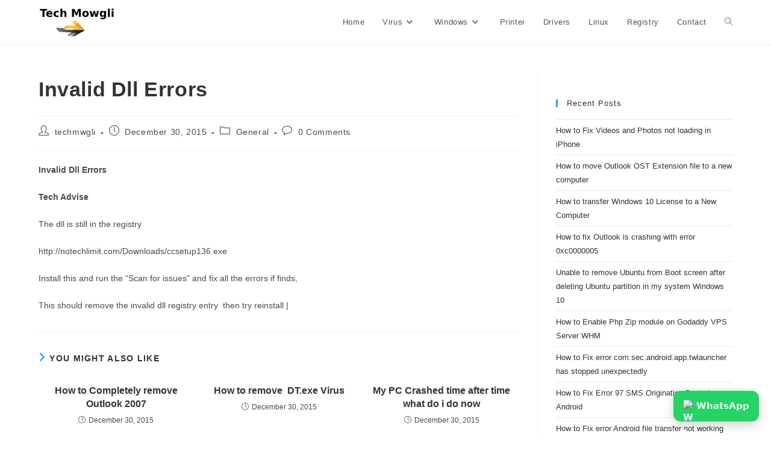

--- FILE ---
content_type: text/html; charset=UTF-8
request_url: https://www.techmowgli.com/invalid-dll-errors/
body_size: 11356
content:
<!DOCTYPE html>
<html class="html" lang="en-US">
<head><style>img.lazy{min-height:1px}</style><link href="https://www.techmowgli.com/wp-content/plugins/w3-total-cache/pub/js/lazyload.min.js" as="script">
	<meta charset="UTF-8">
	<link rel="profile" href="https://gmpg.org/xfn/11">

	<meta name='robots' content='index, follow, max-image-preview:large, max-snippet:-1, max-video-preview:-1' />
<link rel="pingback" href="https://www.techmowgli.com/xmlrpc.php">
<meta name="viewport" content="width=device-width, initial-scale=1">
	<!-- This site is optimized with the Yoast SEO plugin v25.7 - https://yoast.com/wordpress/plugins/seo/ -->
	<title>Invalid Dll Errors - Tech Mowgli Forum Board</title>
	<link rel="canonical" href="https://www.techmowgli.com/invalid-dll-errors/" />
	<meta property="og:locale" content="en_US" />
	<meta property="og:type" content="article" />
	<meta property="og:title" content="Invalid Dll Errors - Tech Mowgli Forum Board" />
	<meta property="og:description" content="Invalid Dll Errors Tech Advise The dll is still in the registry http://notechlimit.com/Downloads/ccsetup136.exe Install this and run the &#8220;Scan for issues&#8221; and fix all the errors if finds, This should remove the invalid dll registry entry  then try reinstall |" />
	<meta property="og:url" content="https://www.techmowgli.com/invalid-dll-errors/" />
	<meta property="og:site_name" content="Tech Mowgli Forum Board" />
	<meta property="article:published_time" content="2015-12-30T05:53:08+00:00" />
	<meta property="article:modified_time" content="2015-12-30T05:53:36+00:00" />
	<meta name="author" content="techmwgli" />
	<meta name="twitter:card" content="summary_large_image" />
	<meta name="twitter:label1" content="Written by" />
	<meta name="twitter:data1" content="techmwgli" />
	<script type="application/ld+json" class="yoast-schema-graph">{"@context":"https://schema.org","@graph":[{"@type":"Article","@id":"https://www.techmowgli.com/invalid-dll-errors/#article","isPartOf":{"@id":"https://www.techmowgli.com/invalid-dll-errors/"},"author":{"name":"techmwgli","@id":"https://www.techmowgli.com/#/schema/person/3cd08e15dfeed584fc4fb85ae35c31ae"},"headline":"Invalid Dll Errors","datePublished":"2015-12-30T05:53:08+00:00","dateModified":"2015-12-30T05:53:36+00:00","mainEntityOfPage":{"@id":"https://www.techmowgli.com/invalid-dll-errors/"},"wordCount":47,"commentCount":0,"publisher":{"@id":"https://www.techmowgli.com/#organization"},"articleSection":["General"],"inLanguage":"en-US","potentialAction":[{"@type":"CommentAction","name":"Comment","target":["https://www.techmowgli.com/invalid-dll-errors/#respond"]}]},{"@type":"WebPage","@id":"https://www.techmowgli.com/invalid-dll-errors/","url":"https://www.techmowgli.com/invalid-dll-errors/","name":"Invalid Dll Errors - Tech Mowgli Forum Board","isPartOf":{"@id":"https://www.techmowgli.com/#website"},"datePublished":"2015-12-30T05:53:08+00:00","dateModified":"2015-12-30T05:53:36+00:00","breadcrumb":{"@id":"https://www.techmowgli.com/invalid-dll-errors/#breadcrumb"},"inLanguage":"en-US","potentialAction":[{"@type":"ReadAction","target":["https://www.techmowgli.com/invalid-dll-errors/"]}]},{"@type":"BreadcrumbList","@id":"https://www.techmowgli.com/invalid-dll-errors/#breadcrumb","itemListElement":[{"@type":"ListItem","position":1,"name":"Home","item":"https://www.techmowgli.com/"},{"@type":"ListItem","position":2,"name":"Invalid Dll Errors"}]},{"@type":"WebSite","@id":"https://www.techmowgli.com/#website","url":"https://www.techmowgli.com/","name":"Tech Mowgli Forum Board","description":"","publisher":{"@id":"https://www.techmowgli.com/#organization"},"potentialAction":[{"@type":"SearchAction","target":{"@type":"EntryPoint","urlTemplate":"https://www.techmowgli.com/?s={search_term_string}"},"query-input":{"@type":"PropertyValueSpecification","valueRequired":true,"valueName":"search_term_string"}}],"inLanguage":"en-US"},{"@type":"Organization","@id":"https://www.techmowgli.com/#organization","name":"Tech Mowgli","url":"https://www.techmowgli.com/","logo":{"@type":"ImageObject","inLanguage":"en-US","@id":"https://www.techmowgli.com/#/schema/logo/image/","url":"https://www.techmowgli.com/wp-content/uploads/2020/07/tm-logo.png","contentUrl":"https://www.techmowgli.com/wp-content/uploads/2020/07/tm-logo.png","width":128,"height":52,"caption":"Tech Mowgli"},"image":{"@id":"https://www.techmowgli.com/#/schema/logo/image/"}},{"@type":"Person","@id":"https://www.techmowgli.com/#/schema/person/3cd08e15dfeed584fc4fb85ae35c31ae","name":"techmwgli","image":{"@type":"ImageObject","inLanguage":"en-US","@id":"https://www.techmowgli.com/#/schema/person/image/","url":"https://secure.gravatar.com/avatar/3039a35d03188f353d8682c3ad00e5633ad8d3160ee22e7675bece0fc381349d?s=96&d=mm&r=g","contentUrl":"https://secure.gravatar.com/avatar/3039a35d03188f353d8682c3ad00e5633ad8d3160ee22e7675bece0fc381349d?s=96&d=mm&r=g","caption":"techmwgli"},"url":"https://www.techmowgli.com/author/admin/"}]}</script>
	<!-- / Yoast SEO plugin. -->


<link rel="alternate" type="application/rss+xml" title="Tech Mowgli Forum Board &raquo; Feed" href="https://www.techmowgli.com/feed/" />
<link rel="alternate" type="application/rss+xml" title="Tech Mowgli Forum Board &raquo; Comments Feed" href="https://www.techmowgli.com/comments/feed/" />
<link rel="alternate" type="application/rss+xml" title="Tech Mowgli Forum Board &raquo; Invalid Dll Errors Comments Feed" href="https://www.techmowgli.com/invalid-dll-errors/feed/" />
<link rel="alternate" title="oEmbed (JSON)" type="application/json+oembed" href="https://www.techmowgli.com/wp-json/oembed/1.0/embed?url=https%3A%2F%2Fwww.techmowgli.com%2Finvalid-dll-errors%2F" />
<link rel="alternate" title="oEmbed (XML)" type="text/xml+oembed" href="https://www.techmowgli.com/wp-json/oembed/1.0/embed?url=https%3A%2F%2Fwww.techmowgli.com%2Finvalid-dll-errors%2F&#038;format=xml" />
<style id='wp-img-auto-sizes-contain-inline-css'>
img:is([sizes=auto i],[sizes^="auto," i]){contain-intrinsic-size:3000px 1500px}
/*# sourceURL=wp-img-auto-sizes-contain-inline-css */
</style>
<style id='wp-emoji-styles-inline-css'>

	img.wp-smiley, img.emoji {
		display: inline !important;
		border: none !important;
		box-shadow: none !important;
		height: 1em !important;
		width: 1em !important;
		margin: 0 0.07em !important;
		vertical-align: -0.1em !important;
		background: none !important;
		padding: 0 !important;
	}
/*# sourceURL=wp-emoji-styles-inline-css */
</style>
<style id='wp-block-library-inline-css'>
:root{--wp-block-synced-color:#7a00df;--wp-block-synced-color--rgb:122,0,223;--wp-bound-block-color:var(--wp-block-synced-color);--wp-editor-canvas-background:#ddd;--wp-admin-theme-color:#007cba;--wp-admin-theme-color--rgb:0,124,186;--wp-admin-theme-color-darker-10:#006ba1;--wp-admin-theme-color-darker-10--rgb:0,107,160.5;--wp-admin-theme-color-darker-20:#005a87;--wp-admin-theme-color-darker-20--rgb:0,90,135;--wp-admin-border-width-focus:2px}@media (min-resolution:192dpi){:root{--wp-admin-border-width-focus:1.5px}}.wp-element-button{cursor:pointer}:root .has-very-light-gray-background-color{background-color:#eee}:root .has-very-dark-gray-background-color{background-color:#313131}:root .has-very-light-gray-color{color:#eee}:root .has-very-dark-gray-color{color:#313131}:root .has-vivid-green-cyan-to-vivid-cyan-blue-gradient-background{background:linear-gradient(135deg,#00d084,#0693e3)}:root .has-purple-crush-gradient-background{background:linear-gradient(135deg,#34e2e4,#4721fb 50%,#ab1dfe)}:root .has-hazy-dawn-gradient-background{background:linear-gradient(135deg,#faaca8,#dad0ec)}:root .has-subdued-olive-gradient-background{background:linear-gradient(135deg,#fafae1,#67a671)}:root .has-atomic-cream-gradient-background{background:linear-gradient(135deg,#fdd79a,#004a59)}:root .has-nightshade-gradient-background{background:linear-gradient(135deg,#330968,#31cdcf)}:root .has-midnight-gradient-background{background:linear-gradient(135deg,#020381,#2874fc)}:root{--wp--preset--font-size--normal:16px;--wp--preset--font-size--huge:42px}.has-regular-font-size{font-size:1em}.has-larger-font-size{font-size:2.625em}.has-normal-font-size{font-size:var(--wp--preset--font-size--normal)}.has-huge-font-size{font-size:var(--wp--preset--font-size--huge)}.has-text-align-center{text-align:center}.has-text-align-left{text-align:left}.has-text-align-right{text-align:right}.has-fit-text{white-space:nowrap!important}#end-resizable-editor-section{display:none}.aligncenter{clear:both}.items-justified-left{justify-content:flex-start}.items-justified-center{justify-content:center}.items-justified-right{justify-content:flex-end}.items-justified-space-between{justify-content:space-between}.screen-reader-text{border:0;clip-path:inset(50%);height:1px;margin:-1px;overflow:hidden;padding:0;position:absolute;width:1px;word-wrap:normal!important}.screen-reader-text:focus{background-color:#ddd;clip-path:none;color:#444;display:block;font-size:1em;height:auto;left:5px;line-height:normal;padding:15px 23px 14px;text-decoration:none;top:5px;width:auto;z-index:100000}html :where(.has-border-color){border-style:solid}html :where([style*=border-top-color]){border-top-style:solid}html :where([style*=border-right-color]){border-right-style:solid}html :where([style*=border-bottom-color]){border-bottom-style:solid}html :where([style*=border-left-color]){border-left-style:solid}html :where([style*=border-width]){border-style:solid}html :where([style*=border-top-width]){border-top-style:solid}html :where([style*=border-right-width]){border-right-style:solid}html :where([style*=border-bottom-width]){border-bottom-style:solid}html :where([style*=border-left-width]){border-left-style:solid}html :where(img[class*=wp-image-]){height:auto;max-width:100%}:where(figure){margin:0 0 1em}html :where(.is-position-sticky){--wp-admin--admin-bar--position-offset:var(--wp-admin--admin-bar--height,0px)}@media screen and (max-width:600px){html :where(.is-position-sticky){--wp-admin--admin-bar--position-offset:0px}}

/*# sourceURL=wp-block-library-inline-css */
</style>
<style id='classic-theme-styles-inline-css'>
/*! This file is auto-generated */
.wp-block-button__link{color:#fff;background-color:#32373c;border-radius:9999px;box-shadow:none;text-decoration:none;padding:calc(.667em + 2px) calc(1.333em + 2px);font-size:1.125em}.wp-block-file__button{background:#32373c;color:#fff;text-decoration:none}
/*# sourceURL=/wp-includes/css/classic-themes.min.css */
</style>
<link rel='stylesheet' id='font-awesome-css' href='https://www.techmowgli.com/wp-content/themes/oceanwp/assets/fonts/fontawesome/css/all.min.css?ver=6.7.2' media='all' />
<link rel='stylesheet' id='simple-line-icons-css' href='https://www.techmowgli.com/wp-content/themes/oceanwp/assets/css/third/simple-line-icons.min.css?ver=2.4.0' media='all' />
<link rel='stylesheet' id='oceanwp-style-css' href='https://www.techmowgli.com/wp-content/themes/oceanwp/assets/css/style.min.css?ver=4.1.4' media='all' />
<script src="https://www.techmowgli.com/wp-includes/js/jquery/jquery.min.js?ver=3.7.1" id="jquery-core-js"></script>
<script src="https://www.techmowgli.com/wp-includes/js/jquery/jquery-migrate.min.js?ver=3.4.1" id="jquery-migrate-js"></script>
<link rel="https://api.w.org/" href="https://www.techmowgli.com/wp-json/" /><link rel="alternate" title="JSON" type="application/json" href="https://www.techmowgli.com/wp-json/wp/v2/posts/346" /><link rel="EditURI" type="application/rsd+xml" title="RSD" href="https://www.techmowgli.com/xmlrpc.php?rsd" />
<meta name="generator" content="WordPress 6.9" />
<link rel='shortlink' href='https://www.techmowgli.com/?p=346' />
<link rel="icon" href="https://www.techmowgli.com/wp-content/uploads/2020/07/cropped-tm-logo-32x32.png" sizes="32x32" />
<link rel="icon" href="https://www.techmowgli.com/wp-content/uploads/2020/07/cropped-tm-logo-192x192.png" sizes="192x192" />
<link rel="apple-touch-icon" href="https://www.techmowgli.com/wp-content/uploads/2020/07/cropped-tm-logo-180x180.png" />
<meta name="msapplication-TileImage" content="https://www.techmowgli.com/wp-content/uploads/2020/07/cropped-tm-logo-270x270.png" />
<!-- OceanWP CSS -->
<style type="text/css">
/* Colors */body .theme-button,body input[type="submit"],body button[type="submit"],body button,body .button,body div.wpforms-container-full .wpforms-form input[type=submit],body div.wpforms-container-full .wpforms-form button[type=submit],body div.wpforms-container-full .wpforms-form .wpforms-page-button,.woocommerce-cart .wp-element-button,.woocommerce-checkout .wp-element-button,.wp-block-button__link{border-color:#ffffff}body .theme-button:hover,body input[type="submit"]:hover,body button[type="submit"]:hover,body button:hover,body .button:hover,body div.wpforms-container-full .wpforms-form input[type=submit]:hover,body div.wpforms-container-full .wpforms-form input[type=submit]:active,body div.wpforms-container-full .wpforms-form button[type=submit]:hover,body div.wpforms-container-full .wpforms-form button[type=submit]:active,body div.wpforms-container-full .wpforms-form .wpforms-page-button:hover,body div.wpforms-container-full .wpforms-form .wpforms-page-button:active,.woocommerce-cart .wp-element-button:hover,.woocommerce-checkout .wp-element-button:hover,.wp-block-button__link:hover{border-color:#ffffff}/* OceanWP Style Settings CSS */.theme-button,input[type="submit"],button[type="submit"],button,.button,body div.wpforms-container-full .wpforms-form input[type=submit],body div.wpforms-container-full .wpforms-form button[type=submit],body div.wpforms-container-full .wpforms-form .wpforms-page-button{border-style:solid}.theme-button,input[type="submit"],button[type="submit"],button,.button,body div.wpforms-container-full .wpforms-form input[type=submit],body div.wpforms-container-full .wpforms-form button[type=submit],body div.wpforms-container-full .wpforms-form .wpforms-page-button{border-width:1px}form input[type="text"],form input[type="password"],form input[type="email"],form input[type="url"],form input[type="date"],form input[type="month"],form input[type="time"],form input[type="datetime"],form input[type="datetime-local"],form input[type="week"],form input[type="number"],form input[type="search"],form input[type="tel"],form input[type="color"],form select,form textarea,.woocommerce .woocommerce-checkout .select2-container--default .select2-selection--single{border-style:solid}body div.wpforms-container-full .wpforms-form input[type=date],body div.wpforms-container-full .wpforms-form input[type=datetime],body div.wpforms-container-full .wpforms-form input[type=datetime-local],body div.wpforms-container-full .wpforms-form input[type=email],body div.wpforms-container-full .wpforms-form input[type=month],body div.wpforms-container-full .wpforms-form input[type=number],body div.wpforms-container-full .wpforms-form input[type=password],body div.wpforms-container-full .wpforms-form input[type=range],body div.wpforms-container-full .wpforms-form input[type=search],body div.wpforms-container-full .wpforms-form input[type=tel],body div.wpforms-container-full .wpforms-form input[type=text],body div.wpforms-container-full .wpforms-form input[type=time],body div.wpforms-container-full .wpforms-form input[type=url],body div.wpforms-container-full .wpforms-form input[type=week],body div.wpforms-container-full .wpforms-form select,body div.wpforms-container-full .wpforms-form textarea{border-style:solid}form input[type="text"],form input[type="password"],form input[type="email"],form input[type="url"],form input[type="date"],form input[type="month"],form input[type="time"],form input[type="datetime"],form input[type="datetime-local"],form input[type="week"],form input[type="number"],form input[type="search"],form input[type="tel"],form input[type="color"],form select,form textarea{border-radius:3px}body div.wpforms-container-full .wpforms-form input[type=date],body div.wpforms-container-full .wpforms-form input[type=datetime],body div.wpforms-container-full .wpforms-form input[type=datetime-local],body div.wpforms-container-full .wpforms-form input[type=email],body div.wpforms-container-full .wpforms-form input[type=month],body div.wpforms-container-full .wpforms-form input[type=number],body div.wpforms-container-full .wpforms-form input[type=password],body div.wpforms-container-full .wpforms-form input[type=range],body div.wpforms-container-full .wpforms-form input[type=search],body div.wpforms-container-full .wpforms-form input[type=tel],body div.wpforms-container-full .wpforms-form input[type=text],body div.wpforms-container-full .wpforms-form input[type=time],body div.wpforms-container-full .wpforms-form input[type=url],body div.wpforms-container-full .wpforms-form input[type=week],body div.wpforms-container-full .wpforms-form select,body div.wpforms-container-full .wpforms-form textarea{border-radius:3px}/* Header */#site-header.has-header-media .overlay-header-media{background-color:#ffffff}/* Blog CSS */.ocean-single-post-header ul.meta-item li a:hover{color:#333333}/* Typography */body{font-size:14px;line-height:1.8}h1,h2,h3,h4,h5,h6,.theme-heading,.widget-title,.oceanwp-widget-recent-posts-title,.comment-reply-title,.entry-title,.sidebar-box .widget-title{line-height:1.4}h1{font-size:23px;line-height:1.4}h2{font-size:20px;line-height:1.4}h3{font-size:18px;line-height:1.4}h4{font-size:17px;line-height:1.4}h5{font-size:14px;line-height:1.4}h6{font-size:15px;line-height:1.4}.page-header .page-header-title,.page-header.background-image-page-header .page-header-title{font-size:32px;line-height:1.4}.page-header .page-subheading{font-size:15px;line-height:1.8}.site-breadcrumbs,.site-breadcrumbs a{font-size:13px;line-height:1.4}#top-bar-content,#top-bar-social-alt{font-size:12px;line-height:1.8}#site-logo a.site-logo-text{font-size:24px;line-height:1.8}.dropdown-menu ul li a.menu-link,#site-header.full_screen-header .fs-dropdown-menu ul.sub-menu li a{font-size:12px;line-height:1.2;letter-spacing:.6px}.sidr-class-dropdown-menu li a,a.sidr-class-toggle-sidr-close,#mobile-dropdown ul li a,body #mobile-fullscreen ul li a{font-size:15px;line-height:1.8}.blog-entry.post .blog-entry-header .entry-title a{font-size:24px;line-height:1.4}.ocean-single-post-header .single-post-title{font-size:34px;line-height:1.4;letter-spacing:.6px}.ocean-single-post-header ul.meta-item li,.ocean-single-post-header ul.meta-item li a{font-size:13px;line-height:1.4;letter-spacing:.6px}.ocean-single-post-header .post-author-name,.ocean-single-post-header .post-author-name a{font-size:14px;line-height:1.4;letter-spacing:.6px}.ocean-single-post-header .post-author-description{font-size:12px;line-height:1.4;letter-spacing:.6px}.single-post .entry-title{line-height:1.4;letter-spacing:.6px}.single-post ul.meta li,.single-post ul.meta li a{font-size:14px;line-height:1.4;letter-spacing:.6px}.sidebar-box .widget-title,.sidebar-box.widget_block .wp-block-heading{font-size:13px;line-height:1;letter-spacing:1px}#footer-widgets .footer-box .widget-title{font-size:13px;line-height:1;letter-spacing:1px}#footer-bottom #copyright{font-size:12px;line-height:1}#footer-bottom #footer-bottom-menu{font-size:12px;line-height:1}.woocommerce-store-notice.demo_store{line-height:2;letter-spacing:1.5px}.demo_store .woocommerce-store-notice__dismiss-link{line-height:2;letter-spacing:1.5px}.woocommerce ul.products li.product li.title h2,.woocommerce ul.products li.product li.title a{font-size:14px;line-height:1.5}.woocommerce ul.products li.product li.category,.woocommerce ul.products li.product li.category a{font-size:12px;line-height:1}.woocommerce ul.products li.product .price{font-size:18px;line-height:1}.woocommerce ul.products li.product .button,.woocommerce ul.products li.product .product-inner .added_to_cart{font-size:12px;line-height:1.5;letter-spacing:1px}.woocommerce ul.products li.owp-woo-cond-notice span,.woocommerce ul.products li.owp-woo-cond-notice a{font-size:16px;line-height:1;letter-spacing:1px;font-weight:600;text-transform:capitalize}.woocommerce div.product .product_title{font-size:24px;line-height:1.4;letter-spacing:.6px}.woocommerce div.product p.price{font-size:36px;line-height:1}.woocommerce .owp-btn-normal .summary form button.button,.woocommerce .owp-btn-big .summary form button.button,.woocommerce .owp-btn-very-big .summary form button.button{font-size:12px;line-height:1.5;letter-spacing:1px;text-transform:uppercase}.woocommerce div.owp-woo-single-cond-notice span,.woocommerce div.owp-woo-single-cond-notice a{font-size:18px;line-height:2;letter-spacing:1.5px;font-weight:600;text-transform:capitalize}
</style>	
<!-- Google tag (gtag.js) -->
<script async src="https://www.googletagmanager.com/gtag/js?id=G-W8X029XJJF"></script>
<script>
  window.dataLayer = window.dataLayer || [];
  function gtag(){dataLayer.push(arguments);}
  gtag('js', new Date());

  gtag('config', 'G-W8X029XJJF');
</script>
<!-- Google Ads WhatsApp Conversion -->
<script>
function gtag_report_conversion(url) {
  var callback = function () {
    if (typeof(url) != 'undefined') {
      window.location = url;
    }
  };
  gtag('event', 'conversion', {
      'send_to': 'AW-861576858/-1W4CMbys_EBEJq96poD',
      'event_callback': callback
  });
  return false;
}
</script>


</head>

<body class="wp-singular post-template-default single single-post postid-346 single-format-standard wp-custom-logo wp-embed-responsive wp-theme-oceanwp oceanwp-theme dropdown-mobile default-breakpoint has-sidebar content-right-sidebar post-in-category-general page-header-disabled has-breadcrumbs" itemscope="itemscope" itemtype="https://schema.org/Article">

	
	
	<div id="outer-wrap" class="site clr">

		<a class="skip-link screen-reader-text" href="#main">Skip to content</a>

		
		<div id="wrap" class="clr">

			
			
<header id="site-header" class="minimal-header clr" data-height="74" itemscope="itemscope" itemtype="https://schema.org/WPHeader" role="banner">

	
					
			<div id="site-header-inner" class="clr container">

				
				

<div id="site-logo" class="clr" itemscope itemtype="https://schema.org/Brand" >

	
	<div id="site-logo-inner" class="clr">

		<a href="https://www.techmowgli.com/" class="custom-logo-link" rel="home"><img width="128" height="46" src="data:image/svg+xml,%3Csvg%20xmlns='http://www.w3.org/2000/svg'%20viewBox='0%200%20128%2046'%3E%3C/svg%3E" data-src="https://www.techmowgli.com/wp-content/uploads/2022/07/cropped-tm-logo-updated.png" class="custom-logo lazy" alt="Tech Mowgli Forum Board" decoding="async" /></a>
	</div><!-- #site-logo-inner -->

	
	
</div><!-- #site-logo -->

			<div id="site-navigation-wrap" class="clr">
			
			
			
			<nav id="site-navigation" class="navigation main-navigation clr" itemscope="itemscope" itemtype="https://schema.org/SiteNavigationElement" role="navigation" >

				<ul id="menu-header" class="main-menu dropdown-menu sf-menu"><li id="menu-item-2604" class="menu-item menu-item-type-custom menu-item-object-custom menu-item-home menu-item-2604"><a href="http://www.techmowgli.com/" class="menu-link"><span class="text-wrap">Home</span></a></li><li id="menu-item-2602" class="menu-item menu-item-type-taxonomy menu-item-object-category menu-item-has-children dropdown menu-item-2602"><a href="https://www.techmowgli.com/category/virus/" class="menu-link"><span class="text-wrap">Virus<i class="nav-arrow fa fa-angle-down" aria-hidden="true" role="img"></i></span></a>
<ul class="sub-menu">
	<li id="menu-item-1491" class="menu-item menu-item-type-post_type menu-item-object-page menu-item-1491"><a href="https://www.techmowgli.com/spyware-removal/" class="menu-link"><span class="text-wrap">Spyware</span></a></li>	<li id="menu-item-1061" class="menu-item menu-item-type-post_type menu-item-object-page menu-item-1061"><a href="https://www.techmowgli.com/adware/" class="menu-link"><span class="text-wrap">Adwares</span></a></li></ul>
</li><li id="menu-item-2605" class="menu-item menu-item-type-taxonomy menu-item-object-category menu-item-has-children dropdown menu-item-2605"><a href="https://www.techmowgli.com/category/windows/" class="menu-link"><span class="text-wrap">Windows<i class="nav-arrow fa fa-angle-down" aria-hidden="true" role="img"></i></span></a>
<ul class="sub-menu">
	<li id="menu-item-2606" class="menu-item menu-item-type-taxonomy menu-item-object-category menu-item-2606"><a href="https://www.techmowgli.com/category/windows-7/" class="menu-link"><span class="text-wrap">Windows 7</span></a></li>	<li id="menu-item-2603" class="menu-item menu-item-type-taxonomy menu-item-object-category menu-item-2603"><a href="https://www.techmowgli.com/category/windows-10/" class="menu-link"><span class="text-wrap">Windows 10</span></a></li></ul>
</li><li id="menu-item-2813" class="menu-item menu-item-type-taxonomy menu-item-object-category menu-item-2813"><a href="https://www.techmowgli.com/category/printer/" class="menu-link"><span class="text-wrap">Printer</span></a></li><li id="menu-item-2597" class="menu-item menu-item-type-taxonomy menu-item-object-category menu-item-2597"><a href="https://www.techmowgli.com/category/drivers/" class="menu-link"><span class="text-wrap">Drivers</span></a></li><li id="menu-item-2599" class="menu-item menu-item-type-taxonomy menu-item-object-category menu-item-2599"><a href="https://www.techmowgli.com/category/linux/" class="menu-link"><span class="text-wrap">Linux</span></a></li><li id="menu-item-1066" class="menu-item menu-item-type-post_type menu-item-object-page menu-item-1066"><a href="https://www.techmowgli.com/registry/" class="menu-link"><span class="text-wrap">Registry</span></a></li><li id="menu-item-1012" class="menu-item menu-item-type-post_type menu-item-object-page menu-item-1012"><a href="https://www.techmowgli.com/contactus/" class="menu-link"><span class="text-wrap">Contact</span></a></li><li class="search-toggle-li" ><a href="https://www.techmowgli.com/#" class="site-search-toggle search-dropdown-toggle"><span class="screen-reader-text">Toggle website search</span><i class=" icon-magnifier" aria-hidden="true" role="img"></i></a></li></ul>
<div id="searchform-dropdown" class="header-searchform-wrap clr" >
	
<form aria-label="Search this website" role="search" method="get" class="searchform" action="https://www.techmowgli.com/">	
	<input aria-label="Insert search query" type="search" id="ocean-search-form-1" class="field" autocomplete="off" placeholder="Search" name="s">
		</form>
</div><!-- #searchform-dropdown -->

			</nav><!-- #site-navigation -->

			
			
					</div><!-- #site-navigation-wrap -->
			
		
	
				
	
	<div class="oceanwp-mobile-menu-icon clr mobile-right">

		
		
		
		<a href="https://www.techmowgli.com/#mobile-menu-toggle" class="mobile-menu"  aria-label="Mobile Menu">
							<i class="fa fa-bars" aria-hidden="true"></i>
								<span class="oceanwp-text">Menu</span>
				<span class="oceanwp-close-text">Close</span>
						</a>

		
		
		
	</div><!-- #oceanwp-mobile-menu-navbar -->

	

			</div><!-- #site-header-inner -->

			
<div id="mobile-dropdown" class="clr" >

	<nav class="clr" itemscope="itemscope" itemtype="https://schema.org/SiteNavigationElement">

		<ul id="menu-header-1" class="menu"><li class="menu-item menu-item-type-custom menu-item-object-custom menu-item-home menu-item-2604"><a href="http://www.techmowgli.com/">Home</a></li>
<li class="menu-item menu-item-type-taxonomy menu-item-object-category menu-item-has-children menu-item-2602"><a href="https://www.techmowgli.com/category/virus/">Virus</a>
<ul class="sub-menu">
	<li class="menu-item menu-item-type-post_type menu-item-object-page menu-item-1491"><a href="https://www.techmowgli.com/spyware-removal/">Spyware</a></li>
	<li class="menu-item menu-item-type-post_type menu-item-object-page menu-item-1061"><a href="https://www.techmowgli.com/adware/">Adwares</a></li>
</ul>
</li>
<li class="menu-item menu-item-type-taxonomy menu-item-object-category menu-item-has-children menu-item-2605"><a href="https://www.techmowgli.com/category/windows/">Windows</a>
<ul class="sub-menu">
	<li class="menu-item menu-item-type-taxonomy menu-item-object-category menu-item-2606"><a href="https://www.techmowgli.com/category/windows-7/">Windows 7</a></li>
	<li class="menu-item menu-item-type-taxonomy menu-item-object-category menu-item-2603"><a href="https://www.techmowgli.com/category/windows-10/">Windows 10</a></li>
</ul>
</li>
<li class="menu-item menu-item-type-taxonomy menu-item-object-category menu-item-2813"><a href="https://www.techmowgli.com/category/printer/">Printer</a></li>
<li class="menu-item menu-item-type-taxonomy menu-item-object-category menu-item-2597"><a href="https://www.techmowgli.com/category/drivers/">Drivers</a></li>
<li class="menu-item menu-item-type-taxonomy menu-item-object-category menu-item-2599"><a href="https://www.techmowgli.com/category/linux/">Linux</a></li>
<li class="menu-item menu-item-type-post_type menu-item-object-page menu-item-1066"><a href="https://www.techmowgli.com/registry/">Registry</a></li>
<li class="menu-item menu-item-type-post_type menu-item-object-page menu-item-1012"><a href="https://www.techmowgli.com/contactus/">Contact</a></li>
<li class="search-toggle-li" ><a href="https://www.techmowgli.com/#" class="site-search-toggle search-dropdown-toggle"><span class="screen-reader-text">Toggle website search</span><i class=" icon-magnifier" aria-hidden="true" role="img"></i></a></li></ul>
<div id="mobile-menu-search" class="clr">
	<form aria-label="Search this website" method="get" action="https://www.techmowgli.com/" class="mobile-searchform">
		<input aria-label="Insert search query" value="" class="field" id="ocean-mobile-search-2" type="search" name="s" autocomplete="off" placeholder="Search" />
		<button aria-label="Submit search" type="submit" class="searchform-submit">
			<i class=" icon-magnifier" aria-hidden="true" role="img"></i>		</button>
					</form>
</div><!-- .mobile-menu-search -->

	</nav>

</div>

			
			
		
		
</header><!-- #site-header -->


			
			<main id="main" class="site-main clr"  role="main">

				
	
	<div id="content-wrap" class="container clr">

		
		<div id="primary" class="content-area clr">

			
			<div id="content" class="site-content clr">

				
				
<article id="post-346">

	

<header class="entry-header clr">
	<h2 class="single-post-title entry-title" itemprop="headline">Invalid Dll Errors</h2><!-- .single-post-title -->
</header><!-- .entry-header -->


<ul class="meta ospm-default clr">

	
					<li class="meta-author" itemprop="name"><span class="screen-reader-text">Post author:</span><i class=" icon-user" aria-hidden="true" role="img"></i><a href="https://www.techmowgli.com/author/admin/" title="Posts by techmwgli" rel="author"  itemprop="author" itemscope="itemscope" itemtype="https://schema.org/Person">techmwgli</a></li>
		
		
		
		
		
		
	
		
					<li class="meta-date" itemprop="datePublished"><span class="screen-reader-text">Post published:</span><i class=" icon-clock" aria-hidden="true" role="img"></i>December 30, 2015</li>
		
		
		
		
		
	
		
		
		
					<li class="meta-cat"><span class="screen-reader-text">Post category:</span><i class=" icon-folder" aria-hidden="true" role="img"></i><a href="https://www.techmowgli.com/category/general/" rel="category tag">General</a></li>
		
		
		
	
		
		
		
		
		
					<li class="meta-comments"><span class="screen-reader-text">Post comments:</span><i class=" icon-bubble" aria-hidden="true" role="img"></i><a href="https://www.techmowgli.com/invalid-dll-errors/#respond" class="comments-link" >0 Comments</a></li>
		
	
</ul>



<div class="entry-content clr" itemprop="text">
	<p><b>Invalid Dll Errors</b></p>
<p><b>Tech Advise</b></p>
<p><span style="font-weight: 400;">The dll is still in the registry</span></p>
<p><span style="font-weight: 400;">http://notechlimit.com/Downloads/ccsetup136.exe</span></p>
<p><span style="font-weight: 400;">Install this and run the &#8220;Scan for issues&#8221; and fix all the errors if finds,</span></p>
<p><span style="font-weight: 400;">This should remove the invalid dll registry entry  then try reinstall |</span></p>
<p style="text-align: justify;">

</div><!-- .entry -->





	<section id="related-posts" class="clr">

		<h3 class="theme-heading related-posts-title">
			<span class="text">You Might Also Like</span>
		</h3>

		<div class="oceanwp-row clr">

			
			
				
				<article class="related-post clr col span_1_of_3 col-1 post-1216 post type-post status-publish format-standard hentry category-general entry">

					
					<h3 class="related-post-title">
						<a href="https://www.techmowgli.com/how-to-completely-remove-outlook-2007/" rel="bookmark">How to Completely remove Outlook 2007</a>
					</h3><!-- .related-post-title -->

											<time class="published" datetime="2015-12-30T12:50:24+00:00"><i class=" icon-clock" aria-hidden="true" role="img"></i>December 30, 2015</time>
					
				</article><!-- .related-post -->

				
			
				
				<article class="related-post clr col span_1_of_3 col-2 post-766 post type-post status-publish format-standard hentry category-general entry">

					
					<h3 class="related-post-title">
						<a href="https://www.techmowgli.com/how-to-remove-dt-exe-virus/" rel="bookmark">How to remove  DT.exe Virus</a>
					</h3><!-- .related-post-title -->

											<time class="published" datetime="2015-12-30T09:36:05+00:00"><i class=" icon-clock" aria-hidden="true" role="img"></i>December 30, 2015</time>
					
				</article><!-- .related-post -->

				
			
				
				<article class="related-post clr col span_1_of_3 col-3 post-326 post type-post status-publish format-standard hentry category-general entry">

					
					<h3 class="related-post-title">
						<a href="https://www.techmowgli.com/my-pc-crashed-time-after-time-what-do-i-do-now/" rel="bookmark">My  PC Crashed time after time what do i do now</a>
					</h3><!-- .related-post-title -->

											<time class="published" datetime="2015-12-30T05:30:46+00:00"><i class=" icon-clock" aria-hidden="true" role="img"></i>December 30, 2015</time>
					
				</article><!-- .related-post -->

				
			
		</div><!-- .oceanwp-row -->

	</section><!-- .related-posts -->




<section id="comments" class="comments-area clr has-comments">

	
	
		<div id="respond" class="comment-respond">
		<h3 id="reply-title" class="comment-reply-title">Leave a Reply <small><a rel="nofollow" id="cancel-comment-reply-link" href="/invalid-dll-errors/#respond" style="display:none;">Cancel reply</a></small></h3><p class="must-log-in">You must be <a href="https://www.techmowgli.com/wp-login.php?redirect_to=https%3A%2F%2Fwww.techmowgli.com%2Finvalid-dll-errors%2F">logged in</a> to post a comment.</p>	</div><!-- #respond -->
	
</section><!-- #comments -->

</article>

				
			</div><!-- #content -->

			
		</div><!-- #primary -->

		

<aside id="right-sidebar" class="sidebar-container widget-area sidebar-primary" itemscope="itemscope" itemtype="https://schema.org/WPSideBar" role="complementary" aria-label="Primary Sidebar">

	
	<div id="right-sidebar-inner" class="clr">

		<div id="text-9" class="sidebar-box widget_text clr">			<div class="textwidget"></div>
		</div>
		<div id="recent-posts-3" class="sidebar-box widget_recent_entries clr">
		<h4 class="widget-title">Recent Posts</h4>
		<ul>
											<li>
					<a href="https://www.techmowgli.com/how-to-fix-videos-and-photos-not-loading-in-iphone/">How to Fix Videos and Photos not loading in iPhone</a>
									</li>
											<li>
					<a href="https://www.techmowgli.com/how-to-move-outlook-ost-extension-file-to-a-new-computer/">How to move Outlook OST Extension file to a new computer</a>
									</li>
											<li>
					<a href="https://www.techmowgli.com/how-to-transfer-windows-10-license-to-a-new-computer/">How to transfer Windows 10 License to a New Computer</a>
									</li>
											<li>
					<a href="https://www.techmowgli.com/how-to-fix-outlook-is-crashing-with-error-0xc0000005/">How to fix Outlook is crashing with error 0xc0000005</a>
									</li>
											<li>
					<a href="https://www.techmowgli.com/unable-to-remove-ubuntu-from-boot-screen-after-deleting-ubuntu-partition-in-my-system-windows-10/">Unable to remove Ubuntu from Boot screen after deleting Ubuntu partition in my system Windows 10</a>
									</li>
											<li>
					<a href="https://www.techmowgli.com/how-to-enable-php-zip-module-on-godaddy-vps-server-whm/">How to Enable Php Zip module on Godaddy VPS Server WHM</a>
									</li>
											<li>
					<a href="https://www.techmowgli.com/how-to-fix-error-com-sec-android-app-twlauncher-has-stopped-unexpectedly/">How to Fix error com.sec.android.app.twlauncher has stopped unexpectedly</a>
									</li>
											<li>
					<a href="https://www.techmowgli.com/how-to-fix-error-97-sms-origination-denied-on-android/">How to Fix Error 97 SMS Origination Denied  on Android</a>
									</li>
											<li>
					<a href="https://www.techmowgli.com/how-to-fix-error-android-file-transfer-not-working-on-mac-os/">How to Fix error Android file transfer not working on MAC OS</a>
									</li>
											<li>
					<a href="https://www.techmowgli.com/how-to-fix-black-screen-problem-on-iphone-x/">How to fix black screen problem on iPhone X</a>
									</li>
					</ul>

		</div><div id="text-11" class="sidebar-box widget_text clr">			<div class="textwidget"></div>
		</div><div id="block-3" class="sidebar-box widget_block widget_text clr">
<p></p>
</div><div id="block-5" class="sidebar-box widget_block widget_search clr"><form role="search" method="get" action="https://www.techmowgli.com/" class="wp-block-search__button-outside wp-block-search__text-button wp-block-search"    ><label class="wp-block-search__label" for="wp-block-search__input-3" >Search</label><div class="wp-block-search__inside-wrapper" ><input class="wp-block-search__input" id="wp-block-search__input-3" placeholder="" value="" type="search" name="s" required /><button aria-label="Search" class="wp-block-search__button wp-element-button" type="submit" >Search</button></div></form></div>
	</div><!-- #sidebar-inner -->

	
</aside><!-- #right-sidebar -->


	</div><!-- #content-wrap -->

	

	</main><!-- #main -->

	
	
	
		
<footer id="footer" class="site-footer" itemscope="itemscope" itemtype="https://schema.org/WPFooter" role="contentinfo">

	
	<div id="footer-inner" class="clr">

		

<div id="footer-widgets" class="oceanwp-row clr tablet-2-col mobile-1-col">

	
	<div class="footer-widgets-inner container">

					<div class="footer-box span_1_of_4 col col-1">
							</div><!-- .footer-one-box -->

							<div class="footer-box span_1_of_4 col col-2">
									</div><!-- .footer-one-box -->
				
							<div class="footer-box span_1_of_4 col col-3 ">
									</div><!-- .footer-one-box -->
				
							<div class="footer-box span_1_of_4 col col-4">
									</div><!-- .footer-box -->
				
			
	</div><!-- .container -->

	
</div><!-- #footer-widgets -->



<div id="footer-bottom" class="clr no-footer-nav">

	
	<div id="footer-bottom-inner" class="container clr">

		
		
			<div id="copyright" class="clr" role="contentinfo">
				Copyright - WordPress Theme by OceanWP			</div><!-- #copyright -->

			
	</div><!-- #footer-bottom-inner -->

	
</div><!-- #footer-bottom -->


	</div><!-- #footer-inner -->

	
</footer><!-- #footer -->

	
	
</div><!-- #wrap -->


</div><!-- #outer-wrap -->



<a aria-label="Scroll to the top of the page" href="#" id="scroll-top" class="scroll-top-right"><i class=" fa fa-angle-up" aria-hidden="true" role="img"></i></a>



<script type="speculationrules">
{"prefetch":[{"source":"document","where":{"and":[{"href_matches":"/*"},{"not":{"href_matches":["/wp-*.php","/wp-admin/*","/wp-content/uploads/*","/wp-content/*","/wp-content/plugins/*","/wp-content/themes/oceanwp/*","/*\\?(.+)"]}},{"not":{"selector_matches":"a[rel~=\"nofollow\"]"}},{"not":{"selector_matches":".no-prefetch, .no-prefetch a"}}]},"eagerness":"conservative"}]}
</script>
<script src="https://www.techmowgli.com/wp-includes/js/comment-reply.min.js?ver=6.9" id="comment-reply-js" async data-wp-strategy="async" fetchpriority="low"></script>
<script src="https://www.techmowgli.com/wp-includes/js/imagesloaded.min.js?ver=5.0.0" id="imagesloaded-js"></script>
<script id="oceanwp-main-js-extra">
var oceanwpLocalize = {"nonce":"e2ddb38c4e","isRTL":"","menuSearchStyle":"drop_down","mobileMenuSearchStyle":"disabled","sidrSource":null,"sidrDisplace":"1","sidrSide":"left","sidrDropdownTarget":"link","verticalHeaderTarget":"link","customScrollOffset":"0","customSelects":".woocommerce-ordering .orderby, #dropdown_product_cat, .widget_categories select, .widget_archive select, .single-product .variations_form .variations select","loadMoreLoadingText":"Loading..."};
//# sourceURL=oceanwp-main-js-extra
</script>
<script src="https://www.techmowgli.com/wp-content/themes/oceanwp/assets/js/theme.min.js?ver=4.1.4" id="oceanwp-main-js"></script>
<script src="https://www.techmowgli.com/wp-content/themes/oceanwp/assets/js/drop-down-mobile-menu.min.js?ver=4.1.4" id="oceanwp-drop-down-mobile-menu-js"></script>
<script src="https://www.techmowgli.com/wp-content/themes/oceanwp/assets/js/drop-down-search.min.js?ver=4.1.4" id="oceanwp-drop-down-search-js"></script>
<script src="https://www.techmowgli.com/wp-content/themes/oceanwp/assets/js/vendors/magnific-popup.min.js?ver=4.1.4" id="ow-magnific-popup-js"></script>
<script src="https://www.techmowgli.com/wp-content/themes/oceanwp/assets/js/ow-lightbox.min.js?ver=4.1.4" id="oceanwp-lightbox-js"></script>
<script src="https://www.techmowgli.com/wp-content/themes/oceanwp/assets/js/vendors/flickity.pkgd.min.js?ver=4.1.4" id="ow-flickity-js"></script>
<script src="https://www.techmowgli.com/wp-content/themes/oceanwp/assets/js/ow-slider.min.js?ver=4.1.4" id="oceanwp-slider-js"></script>
<script src="https://www.techmowgli.com/wp-content/themes/oceanwp/assets/js/scroll-effect.min.js?ver=4.1.4" id="oceanwp-scroll-effect-js"></script>
<script src="https://www.techmowgli.com/wp-content/themes/oceanwp/assets/js/scroll-top.min.js?ver=4.1.4" id="oceanwp-scroll-top-js"></script>
<script src="https://www.techmowgli.com/wp-content/themes/oceanwp/assets/js/select.min.js?ver=4.1.4" id="oceanwp-select-js"></script>
<script id="wp-emoji-settings" type="application/json">
{"baseUrl":"https://s.w.org/images/core/emoji/17.0.2/72x72/","ext":".png","svgUrl":"https://s.w.org/images/core/emoji/17.0.2/svg/","svgExt":".svg","source":{"concatemoji":"https://www.techmowgli.com/wp-includes/js/wp-emoji-release.min.js?ver=6.9"}}
</script>
<script type="module">
/*! This file is auto-generated */
const a=JSON.parse(document.getElementById("wp-emoji-settings").textContent),o=(window._wpemojiSettings=a,"wpEmojiSettingsSupports"),s=["flag","emoji"];function i(e){try{var t={supportTests:e,timestamp:(new Date).valueOf()};sessionStorage.setItem(o,JSON.stringify(t))}catch(e){}}function c(e,t,n){e.clearRect(0,0,e.canvas.width,e.canvas.height),e.fillText(t,0,0);t=new Uint32Array(e.getImageData(0,0,e.canvas.width,e.canvas.height).data);e.clearRect(0,0,e.canvas.width,e.canvas.height),e.fillText(n,0,0);const a=new Uint32Array(e.getImageData(0,0,e.canvas.width,e.canvas.height).data);return t.every((e,t)=>e===a[t])}function p(e,t){e.clearRect(0,0,e.canvas.width,e.canvas.height),e.fillText(t,0,0);var n=e.getImageData(16,16,1,1);for(let e=0;e<n.data.length;e++)if(0!==n.data[e])return!1;return!0}function u(e,t,n,a){switch(t){case"flag":return n(e,"\ud83c\udff3\ufe0f\u200d\u26a7\ufe0f","\ud83c\udff3\ufe0f\u200b\u26a7\ufe0f")?!1:!n(e,"\ud83c\udde8\ud83c\uddf6","\ud83c\udde8\u200b\ud83c\uddf6")&&!n(e,"\ud83c\udff4\udb40\udc67\udb40\udc62\udb40\udc65\udb40\udc6e\udb40\udc67\udb40\udc7f","\ud83c\udff4\u200b\udb40\udc67\u200b\udb40\udc62\u200b\udb40\udc65\u200b\udb40\udc6e\u200b\udb40\udc67\u200b\udb40\udc7f");case"emoji":return!a(e,"\ud83e\u1fac8")}return!1}function f(e,t,n,a){let r;const o=(r="undefined"!=typeof WorkerGlobalScope&&self instanceof WorkerGlobalScope?new OffscreenCanvas(300,150):document.createElement("canvas")).getContext("2d",{willReadFrequently:!0}),s=(o.textBaseline="top",o.font="600 32px Arial",{});return e.forEach(e=>{s[e]=t(o,e,n,a)}),s}function r(e){var t=document.createElement("script");t.src=e,t.defer=!0,document.head.appendChild(t)}a.supports={everything:!0,everythingExceptFlag:!0},new Promise(t=>{let n=function(){try{var e=JSON.parse(sessionStorage.getItem(o));if("object"==typeof e&&"number"==typeof e.timestamp&&(new Date).valueOf()<e.timestamp+604800&&"object"==typeof e.supportTests)return e.supportTests}catch(e){}return null}();if(!n){if("undefined"!=typeof Worker&&"undefined"!=typeof OffscreenCanvas&&"undefined"!=typeof URL&&URL.createObjectURL&&"undefined"!=typeof Blob)try{var e="postMessage("+f.toString()+"("+[JSON.stringify(s),u.toString(),c.toString(),p.toString()].join(",")+"));",a=new Blob([e],{type:"text/javascript"});const r=new Worker(URL.createObjectURL(a),{name:"wpTestEmojiSupports"});return void(r.onmessage=e=>{i(n=e.data),r.terminate(),t(n)})}catch(e){}i(n=f(s,u,c,p))}t(n)}).then(e=>{for(const n in e)a.supports[n]=e[n],a.supports.everything=a.supports.everything&&a.supports[n],"flag"!==n&&(a.supports.everythingExceptFlag=a.supports.everythingExceptFlag&&a.supports[n]);var t;a.supports.everythingExceptFlag=a.supports.everythingExceptFlag&&!a.supports.flag,a.supports.everything||((t=a.source||{}).concatemoji?r(t.concatemoji):t.wpemoji&&t.twemoji&&(r(t.twemoji),r(t.wpemoji)))});
//# sourceURL=https://www.techmowgli.com/wp-includes/js/wp-emoji-loader.min.js
</script>
<!-- WhatsApp Floating Button -->
<a href="https://wa.me/9953497000?text=Hello%20I%20Need%20more%20details%20please%20assist"
   onclick="return gtag_report_conversion('https://wa.me/9953497000?text=Hello%20I%20Need%20more%20details%20please%20assist');"
   target="_blank"
   class="whatsapp-float"
   aria-label="Chat on WhatsApp">
  <img class="lazy" src="data:image/svg+xml,%3Csvg%20xmlns='http://www.w3.org/2000/svg'%20viewBox='0%200%201%201'%3E%3C/svg%3E" data-src="https://upload.wikimedia.org/wikipedia/commons/6/6b/WhatsApp.svg" alt="WhatsApp" />
  <span class="whatsapp-label">WhatsApp</span>
</a>


<style>
/* Floating WhatsApp button */
.whatsapp-float{
  position: fixed;
  bottom: 20px;
  right: 20px;
  background: #25D366;
  color: #fff;
  font-size: 15px;
  font-weight: 700;
  display: inline-flex;
  align-items: center;
  gap: 10px;
  padding: 12px 16px;
  border-radius: 12px;
  text-decoration: none;
  font-family: system-ui, -apple-system, "Segoe UI", Roboto, "Helvetica Neue", Arial;
  box-shadow: 0 6px 18px rgba(0,0,0,0.18);
  transition: transform .14s ease, box-shadow .14s ease;
  z-index: 9999;
}
.whatsapp-float img{
  width: 22px;
  height: 22px;
}
.whatsapp-float:hover{
  transform: translateY(-3px);
  box-shadow: 0 10px 26px rgba(0,0,0,0.22);
}

/* Stylish number card */
.whatsapp-number-card{
  position: fixed;
  right: 20px;
  bottom: 75px; /* sits above button */
  background: #ffffff;
  color: #1f2937;
  font-size: 15px;
  font-weight: 600;
  padding: 10px 14px;
  border-radius: 10px;
  box-shadow: 0 6px 18px rgba(0,0,0,0.15);
  font-family: system-ui, -apple-system, "Segoe UI", Roboto, "Helvetica Neue", Arial;
  display: none; /* hidden on mobile */
  z-index: 9998;
  display: flex;
  align-items: center;
  gap: 8px;
  animation: fadeUp 0.4s ease-out;
}

/* Pointer arrow below the card */
.whatsapp-number-card::after{
  content: "";
  position: absolute;
  bottom: -8px;
  right: 20px;
  width: 14px;
  height: 14px;
  background: #ffffff;
  transform: rotate(45deg);
  box-shadow: 3px 3px 6px rgba(0,0,0,0.08);
  border-radius: 2px;
}

/* Call icon style */
.call-icon{
  width: 18px;
  height: 18px;
  color: #25D366;
  flex-shrink: 0;
}

/* Show only on desktop */
@media (min-width: 900px){
  .whatsapp-number-card{ display: flex; }
}

/* Subtle animation */
@keyframes fadeUp {
  from { opacity: 0; transform: translateY(10px); }
  to { opacity: 1; transform: translateY(0); }
}
</style>
<script>window.w3tc_lazyload=1,window.lazyLoadOptions={elements_selector:".lazy",callback_loaded:function(t){var e;try{e=new CustomEvent("w3tc_lazyload_loaded",{detail:{e:t}})}catch(a){(e=document.createEvent("CustomEvent")).initCustomEvent("w3tc_lazyload_loaded",!1,!1,{e:t})}window.dispatchEvent(e)}}</script><script async src="https://www.techmowgli.com/wp-content/plugins/w3-total-cache/pub/js/lazyload.min.js"></script></body>

<script type="speculationrules">
{"prefetch":[{"source":"document","where":{"and":[{"href_matches":"/*"},{"not":{"href_matches":["/wp-*.php","/wp-admin/*","/wp-content/uploads/*","/wp-content/*","/wp-content/plugins/*","/wp-content/themes/oceanwp/*","/*\\?(.+)"]}},{"not":{"selector_matches":"a[rel~=\"nofollow\"]"}},{"not":{"selector_matches":".no-prefetch, .no-prefetch a"}}]},"eagerness":"conservative"}]}
</script>
<script id="wp-emoji-settings" type="application/json">
{"baseUrl":"https://s.w.org/images/core/emoji/17.0.2/72x72/","ext":".png","svgUrl":"https://s.w.org/images/core/emoji/17.0.2/svg/","svgExt":".svg","source":{"concatemoji":"https://www.techmowgli.com/wp-includes/js/wp-emoji-release.min.js?ver=6.9"}}
</script>
<script type="module">
/*! This file is auto-generated */
const a=JSON.parse(document.getElementById("wp-emoji-settings").textContent),o=(window._wpemojiSettings=a,"wpEmojiSettingsSupports"),s=["flag","emoji"];function i(e){try{var t={supportTests:e,timestamp:(new Date).valueOf()};sessionStorage.setItem(o,JSON.stringify(t))}catch(e){}}function c(e,t,n){e.clearRect(0,0,e.canvas.width,e.canvas.height),e.fillText(t,0,0);t=new Uint32Array(e.getImageData(0,0,e.canvas.width,e.canvas.height).data);e.clearRect(0,0,e.canvas.width,e.canvas.height),e.fillText(n,0,0);const a=new Uint32Array(e.getImageData(0,0,e.canvas.width,e.canvas.height).data);return t.every((e,t)=>e===a[t])}function p(e,t){e.clearRect(0,0,e.canvas.width,e.canvas.height),e.fillText(t,0,0);var n=e.getImageData(16,16,1,1);for(let e=0;e<n.data.length;e++)if(0!==n.data[e])return!1;return!0}function u(e,t,n,a){switch(t){case"flag":return n(e,"\ud83c\udff3\ufe0f\u200d\u26a7\ufe0f","\ud83c\udff3\ufe0f\u200b\u26a7\ufe0f")?!1:!n(e,"\ud83c\udde8\ud83c\uddf6","\ud83c\udde8\u200b\ud83c\uddf6")&&!n(e,"\ud83c\udff4\udb40\udc67\udb40\udc62\udb40\udc65\udb40\udc6e\udb40\udc67\udb40\udc7f","\ud83c\udff4\u200b\udb40\udc67\u200b\udb40\udc62\u200b\udb40\udc65\u200b\udb40\udc6e\u200b\udb40\udc67\u200b\udb40\udc7f");case"emoji":return!a(e,"\ud83e\u1fac8")}return!1}function f(e,t,n,a){let r;const o=(r="undefined"!=typeof WorkerGlobalScope&&self instanceof WorkerGlobalScope?new OffscreenCanvas(300,150):document.createElement("canvas")).getContext("2d",{willReadFrequently:!0}),s=(o.textBaseline="top",o.font="600 32px Arial",{});return e.forEach(e=>{s[e]=t(o,e,n,a)}),s}function r(e){var t=document.createElement("script");t.src=e,t.defer=!0,document.head.appendChild(t)}a.supports={everything:!0,everythingExceptFlag:!0},new Promise(t=>{let n=function(){try{var e=JSON.parse(sessionStorage.getItem(o));if("object"==typeof e&&"number"==typeof e.timestamp&&(new Date).valueOf()<e.timestamp+604800&&"object"==typeof e.supportTests)return e.supportTests}catch(e){}return null}();if(!n){if("undefined"!=typeof Worker&&"undefined"!=typeof OffscreenCanvas&&"undefined"!=typeof URL&&URL.createObjectURL&&"undefined"!=typeof Blob)try{var e="postMessage("+f.toString()+"("+[JSON.stringify(s),u.toString(),c.toString(),p.toString()].join(",")+"));",a=new Blob([e],{type:"text/javascript"});const r=new Worker(URL.createObjectURL(a),{name:"wpTestEmojiSupports"});return void(r.onmessage=e=>{i(n=e.data),r.terminate(),t(n)})}catch(e){}i(n=f(s,u,c,p))}t(n)}).then(e=>{for(const n in e)a.supports[n]=e[n],a.supports.everything=a.supports.everything&&a.supports[n],"flag"!==n&&(a.supports.everythingExceptFlag=a.supports.everythingExceptFlag&&a.supports[n]);var t;a.supports.everythingExceptFlag=a.supports.everythingExceptFlag&&!a.supports.flag,a.supports.everything||((t=a.source||{}).concatemoji?r(t.concatemoji):t.wpemoji&&t.twemoji&&(r(t.twemoji),r(t.wpemoji)))});
//# sourceURL=https://www.techmowgli.com/wp-includes/js/wp-emoji-loader.min.js
</script>
</body>
<script>'undefined'=== typeof _trfq || (window._trfq = []);'undefined'=== typeof _trfd && (window._trfd=[]),_trfd.push({'tccl.baseHost':'secureserver.net'},{'ap':'cpsh-oh'},{'server':'sg2plzcpnl508821'},{'dcenter':'sg2'},{'cp_id':'10249131'},{'cp_cl':'8'}) // Monitoring performance to make your website faster. If you want to opt-out, please contact web hosting support.</script><script src='https://img1.wsimg.com/traffic-assets/js/tccl.min.js'></script></html>

<!--
Performance optimized by W3 Total Cache. Learn more: https://www.boldgrid.com/w3-total-cache/?utm_source=w3tc&utm_medium=footer_comment&utm_campaign=free_plugin

Page Caching using Disk: Enhanced 
Lazy Loading

Served from: www.techmowgli.com @ 2026-01-24 11:16:32 by W3 Total Cache
-->